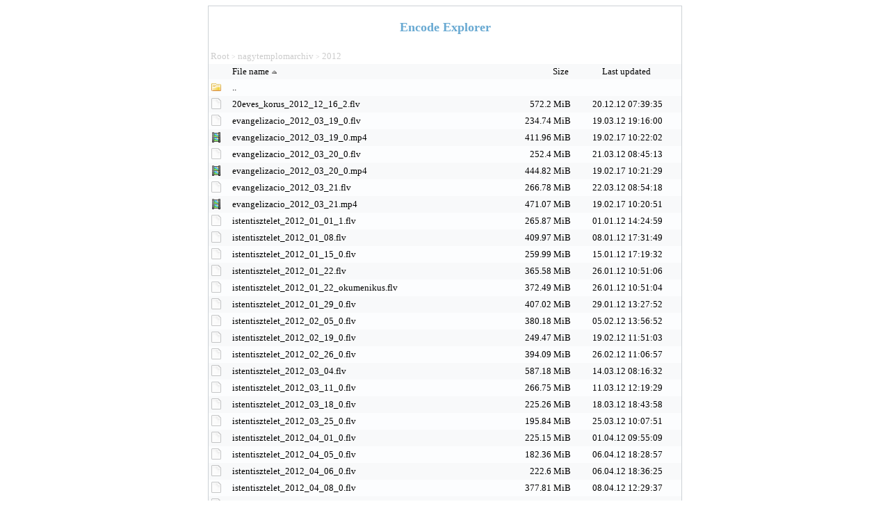

--- FILE ---
content_type: text/html; charset=UTF-8
request_url: https://media.ttre.hu/?dir=nagytemplomarchiv/2012
body_size: 3319
content:
<!DOCTYPE HTML>
<html xmlns="http://www.w3.org/1999/xhtml" xml:lang="en" lang="en">
<head>
<meta name="viewport" content="width=device-width" />
<meta http-equiv="Content-Type" content="text/html; charset=UTF-8">
<style type="text/css">

/* General styles */

BODY {
	background-color:#FFFFFF;
	font-family:Verdana;
	font-size:small;
}

A {
	color: #000000;
	text-decoration: none;
}

A:hover {
	text-decoration: underline;
}

#top {
	width:100%;
	padding-bottom: 20px;
}

#top a span, #top a:hover, #top a span:hover{
	color:#68a9d2;
	font-weight:bold;
	text-align:center;
	font-size:large;
}

#top a {
	display:block;
	padding:20px 0 0 0;
}

#top span {
	display:block;
}

div.subtitle{
	width:80%;
	margin: 0 auto;
	color:#68a9d2;
	text-align:center;
}

#frame {
	border: 1px solid #CDD2D6;
	text-align:left;
	position: relative;
	margin: 0 auto;
	max-width:680px;
	overflow:hidden;
}

#error {
	max-width:450px;
	background-color:#FFE4E1;
	color:#000000;
	padding:7pt;
	position: relative;
	margin: 10pt auto;
	text-align:center;
	border: 1px dotted #CDD2D6;
}

input {
	border: 1px solid #CDD2D6;
}

.bar{
	width:100%;
	clear:both;
	height:1px;
}

/* File list */

table.table {
	width:100%;
	border-collapse: collapse;
	table-layout: fixed;
	word-wrap: break-word;
}

table.table td{
	padding:3px;
}

table.table tr.row.two {
	background-color:#fcfdfe;
}

table.table tr.row.one {
	background-color:#f8f9fa;
}

table.table tr.row td.icon {
	width:25px;
	padding-top:3px;
	padding-bottom:1px;
}

table.table td.del {
	width:25px;
}

table.table tr.row td.size {
	width: 100px;
	text-align: right;
}

table.table tr.row td.changed {
	width: 150px;
	text-align: center;
}

table.table tr.header img {
	vertical-align:bottom;
}

table img{
	border:0;
}

/* Info area */

#info {
	color:#000000;
	font-family:Verdana;
	max-width:680px;
	position: relative;
	margin: 0 auto;
	text-align:center;
}

/* Thumbnail area */

#thumb {
	position:absolute;
	border: 1px solid #CDD2D6;
	background:#f8f9fa;
	display:none;
	padding:3px;
}

#thumb img {
	display:block;
}

/* Login bar (at the bottom of the page) */
#login_bar {
	margin: 0 auto;
	margin-top:2px;
	max-width:680px;
}

#login_bar input.submit{
	float:right;
}

/* Upload area */

#upload {
	margin: 0 auto;
	margin-top:2px;
	max-width:680px;
}

#upload #password_container {
	margin-right:20px;
}

#upload #newdir_container, #upload #password_container {
	float:left;
}

#upload #upload_container{
	float:right;
}

#upload input.upload_dirname, #upload input.upload_password{
	width:140px;
}

#upload input.upload_file{
	font-size:small;
}

/* Breadcrumbs */

div.breadcrumbs {
	display:block;
	padding:1px 3px;
	color:#cccccc;
	font-size:x-small;
}

div.breadcrumbs a{
	display:inline-block;
	color:#cccccc;
	padding:2px 0;
	font-size:small;
}

/* Login area */

#login {
	max-width:280px;
	text-align:right;
	margin:15px auto 50px auto;
}

#login div {
	display:block;
	width:100%;
	margin-top:5px;
}

#login label{
	width: 120px;
	text-align: right;
}

/* Mobile interface */

body.mobile #frame, body.mobile #info, body.mobile #upload {
	max-width:none;
}

body.mobile {
	font-size:medium;
}

body.mobile a.item {
	display:block;
	padding:10px 0;
}

body.mobile a.item span.size {
	float:right;
	margin-left:10px;
}

body.mobile table.table {
	margin-bottom:30px;
}

body.mobile table.table tr td {
	border-top: 1px solid #CDD2D6;
}

body.mobile table.table tr.last td {
	border-bottom: 1px solid #CDD2D6;
}

body.mobile #top {
	padding-bottom:3px;
}

body.mobile #top a {
	padding-top:3px;
}

body.mobile #upload #password_container, body.mobile #upload #upload_container, body.mobile #upload #newdir_container {
	float:none;
	margin-top:5px;
}

body.mobile #upload input.upload_dirname, body.mobile #upload input.upload_password{
	width:240px;
}

body.mobile #upload {
	margin-bottom:15px;
}

</style>

<!-- <meta charset="UTF-8" /> -->
<script type="text/javascript" src="https://ajax.googleapis.com/ajax/libs/jquery/1.5.2/jquery.min.js"></script>
<script type="text/javascript">
//<![CDATA[
$(document).ready(function() {
		function positionThumbnail(e) {
			xOffset = 30;
			yOffset = 10;
			$("#thumb").css("left",(e.clientX + xOffset) + "px");

			diff = 0;
			if(e.clientY + $("#thumb").height() > $(window).height())
				diff = e.clientY + $("#thumb").height() - $(window).height();

			$("#thumb").css("top",(e.pageY - yOffset - diff) + "px");
		}

		$("a.thumb").hover(function(e){
			$("#thumb").remove();
			$("body").append("<div id=\"thumb\"><img src=\"?thumb="+ $(this).attr("href") +"\" alt=\"Preview\" \/><\/div>");
			positionThumbnail(e);
			$("#thumb").fadeIn("medium");
		},
		function(){
			$("#thumb").remove();
		});

		$("a.thumb").mousemove(function(e){
			positionThumbnail(e);
			});

		$("a.thumb").click(function(e){$("#thumb").remove(); return true;});
	});
//]]>
</script>
<title>Encode Explorer</title>
</head>
<body class="standard">
<div id="frame">
<div id="top">
	<a href="?dir="><span>Encode Explorer</span></a>
</div>
<div class="breadcrumbs">
<a href="?dir=">Root</a>
&gt; <a href="?dir=nagytemplomarchiv/">nagytemplomarchiv</a>
&gt; <a href="?dir=nagytemplomarchiv/2012/">2012</a>
</div>

<!-- START: List table -->
<table class="table">
<tr class="row one header">
	<td class="icon"> </td>
	<td class="name"><a href="?sort_by=name&amp;sort_as=desc&amp;dir=nagytemplomarchiv/2012/">File name<img style="border:0;" alt="desc" src="?img=arrow_up" /></a></td>
	<td class="size"><a href="?sort_by=size&amp;sort_as=asc&amp;dir=nagytemplomarchiv/2012/">Size&nbsp;</a></td>
	<td class="changed"><a href="?sort_by=mod&amp;sort_as=asc&amp;dir=nagytemplomarchiv/2012/">Last updated&nbsp;</a></td>
	</tr>
<tr class="row two">
	<td class="icon"><img alt="dir" src="?img=directory" /></td>
	<td colspan="3" class="long">
		<a class="item" href="?dir=nagytemplomarchiv/">..</a>
	</td>
</tr>
<tr class="row one">
<td class="icon"><img alt="flv" src="?img=flv" /></td>
<td class="name" colspan="1">
		<a href="nagytemplomarchiv/2012/20eves_korus_2012_12_16_2.flv" class="item file">20eves_korus_2012_12_16_2.flv</a>
</td>
<td class="size">572.2 MiB</td>
<td class="changed">20.12.12 07:39:35</td>
</tr>
<tr class="row two">
<td class="icon"><img alt="flv" src="?img=flv" /></td>
<td class="name" colspan="1">
		<a href="nagytemplomarchiv/2012/evangelizacio_2012_03_19_0.flv" class="item file">evangelizacio_2012_03_19_0.flv</a>
</td>
<td class="size">234.74 MiB</td>
<td class="changed">19.03.12 19:16:00</td>
</tr>
<tr class="row one">
<td class="icon"><img alt="mp4" src="?img=mp4" /></td>
<td class="name" colspan="1">
		<a href="nagytemplomarchiv/2012/evangelizacio_2012_03_19_0.mp4" class="item file">evangelizacio_2012_03_19_0.mp4</a>
</td>
<td class="size">411.96 MiB</td>
<td class="changed">19.02.17 10:22:02</td>
</tr>
<tr class="row two">
<td class="icon"><img alt="flv" src="?img=flv" /></td>
<td class="name" colspan="1">
		<a href="nagytemplomarchiv/2012/evangelizacio_2012_03_20_0.flv" class="item file">evangelizacio_2012_03_20_0.flv</a>
</td>
<td class="size">252.4 MiB</td>
<td class="changed">21.03.12 08:45:13</td>
</tr>
<tr class="row one">
<td class="icon"><img alt="mp4" src="?img=mp4" /></td>
<td class="name" colspan="1">
		<a href="nagytemplomarchiv/2012/evangelizacio_2012_03_20_0.mp4" class="item file">evangelizacio_2012_03_20_0.mp4</a>
</td>
<td class="size">444.82 MiB</td>
<td class="changed">19.02.17 10:21:29</td>
</tr>
<tr class="row two">
<td class="icon"><img alt="flv" src="?img=flv" /></td>
<td class="name" colspan="1">
		<a href="nagytemplomarchiv/2012/evangelizacio_2012_03_21.flv" class="item file">evangelizacio_2012_03_21.flv</a>
</td>
<td class="size">266.78 MiB</td>
<td class="changed">22.03.12 08:54:18</td>
</tr>
<tr class="row one">
<td class="icon"><img alt="mp4" src="?img=mp4" /></td>
<td class="name" colspan="1">
		<a href="nagytemplomarchiv/2012/evangelizacio_2012_03_21.mp4" class="item file">evangelizacio_2012_03_21.mp4</a>
</td>
<td class="size">471.07 MiB</td>
<td class="changed">19.02.17 10:20:51</td>
</tr>
<tr class="row two">
<td class="icon"><img alt="flv" src="?img=flv" /></td>
<td class="name" colspan="1">
		<a href="nagytemplomarchiv/2012/istentisztelet_2012_01_01_1.flv" class="item file">istentisztelet_2012_01_01_1.flv</a>
</td>
<td class="size">265.87 MiB</td>
<td class="changed">01.01.12 14:24:59</td>
</tr>
<tr class="row one">
<td class="icon"><img alt="flv" src="?img=flv" /></td>
<td class="name" colspan="1">
		<a href="nagytemplomarchiv/2012/istentisztelet_2012_01_08.flv" class="item file">istentisztelet_2012_01_08.flv</a>
</td>
<td class="size">409.97 MiB</td>
<td class="changed">08.01.12 17:31:49</td>
</tr>
<tr class="row two">
<td class="icon"><img alt="flv" src="?img=flv" /></td>
<td class="name" colspan="1">
		<a href="nagytemplomarchiv/2012/istentisztelet_2012_01_15_0.flv" class="item file">istentisztelet_2012_01_15_0.flv</a>
</td>
<td class="size">259.99 MiB</td>
<td class="changed">15.01.12 17:19:32</td>
</tr>
<tr class="row one">
<td class="icon"><img alt="flv" src="?img=flv" /></td>
<td class="name" colspan="1">
		<a href="nagytemplomarchiv/2012/istentisztelet_2012_01_22.flv" class="item file">istentisztelet_2012_01_22.flv</a>
</td>
<td class="size">365.58 MiB</td>
<td class="changed">26.01.12 10:51:06</td>
</tr>
<tr class="row two">
<td class="icon"><img alt="flv" src="?img=flv" /></td>
<td class="name" colspan="1">
		<a href="nagytemplomarchiv/2012/istentisztelet_2012_01_22_okumenikus.flv" class="item file">istentisztelet_2012_01_22_okumenikus.flv</a>
</td>
<td class="size">372.49 MiB</td>
<td class="changed">26.01.12 10:51:04</td>
</tr>
<tr class="row one">
<td class="icon"><img alt="flv" src="?img=flv" /></td>
<td class="name" colspan="1">
		<a href="nagytemplomarchiv/2012/istentisztelet_2012_01_29_0.flv" class="item file">istentisztelet_2012_01_29_0.flv</a>
</td>
<td class="size">407.02 MiB</td>
<td class="changed">29.01.12 13:27:52</td>
</tr>
<tr class="row two">
<td class="icon"><img alt="flv" src="?img=flv" /></td>
<td class="name" colspan="1">
		<a href="nagytemplomarchiv/2012/istentisztelet_2012_02_05_0.flv" class="item file">istentisztelet_2012_02_05_0.flv</a>
</td>
<td class="size">380.18 MiB</td>
<td class="changed">05.02.12 13:56:52</td>
</tr>
<tr class="row one">
<td class="icon"><img alt="flv" src="?img=flv" /></td>
<td class="name" colspan="1">
		<a href="nagytemplomarchiv/2012/istentisztelet_2012_02_19_0.flv" class="item file">istentisztelet_2012_02_19_0.flv</a>
</td>
<td class="size">249.47 MiB</td>
<td class="changed">19.02.12 11:51:03</td>
</tr>
<tr class="row two">
<td class="icon"><img alt="flv" src="?img=flv" /></td>
<td class="name" colspan="1">
		<a href="nagytemplomarchiv/2012/istentisztelet_2012_02_26_0.flv" class="item file">istentisztelet_2012_02_26_0.flv</a>
</td>
<td class="size">394.09 MiB</td>
<td class="changed">26.02.12 11:06:57</td>
</tr>
<tr class="row one">
<td class="icon"><img alt="flv" src="?img=flv" /></td>
<td class="name" colspan="1">
		<a href="nagytemplomarchiv/2012/istentisztelet_2012_03_04.flv" class="item file">istentisztelet_2012_03_04.flv</a>
</td>
<td class="size">587.18 MiB</td>
<td class="changed">14.03.12 08:16:32</td>
</tr>
<tr class="row two">
<td class="icon"><img alt="flv" src="?img=flv" /></td>
<td class="name" colspan="1">
		<a href="nagytemplomarchiv/2012/istentisztelet_2012_03_11_0.flv" class="item file">istentisztelet_2012_03_11_0.flv</a>
</td>
<td class="size">266.75 MiB</td>
<td class="changed">11.03.12 12:19:29</td>
</tr>
<tr class="row one">
<td class="icon"><img alt="flv" src="?img=flv" /></td>
<td class="name" colspan="1">
		<a href="nagytemplomarchiv/2012/istentisztelet_2012_03_18_0.flv" class="item file">istentisztelet_2012_03_18_0.flv</a>
</td>
<td class="size">225.26 MiB</td>
<td class="changed">18.03.12 18:43:58</td>
</tr>
<tr class="row two">
<td class="icon"><img alt="flv" src="?img=flv" /></td>
<td class="name" colspan="1">
		<a href="nagytemplomarchiv/2012/istentisztelet_2012_03_25_0.flv" class="item file">istentisztelet_2012_03_25_0.flv</a>
</td>
<td class="size">195.84 MiB</td>
<td class="changed">25.03.12 10:07:51</td>
</tr>
<tr class="row one">
<td class="icon"><img alt="flv" src="?img=flv" /></td>
<td class="name" colspan="1">
		<a href="nagytemplomarchiv/2012/istentisztelet_2012_04_01_0.flv" class="item file">istentisztelet_2012_04_01_0.flv</a>
</td>
<td class="size">225.15 MiB</td>
<td class="changed">01.04.12 09:55:09</td>
</tr>
<tr class="row two">
<td class="icon"><img alt="flv" src="?img=flv" /></td>
<td class="name" colspan="1">
		<a href="nagytemplomarchiv/2012/istentisztelet_2012_04_05_0.flv" class="item file">istentisztelet_2012_04_05_0.flv</a>
</td>
<td class="size">182.36 MiB</td>
<td class="changed">06.04.12 18:28:57</td>
</tr>
<tr class="row one">
<td class="icon"><img alt="flv" src="?img=flv" /></td>
<td class="name" colspan="1">
		<a href="nagytemplomarchiv/2012/istentisztelet_2012_04_06_0.flv" class="item file">istentisztelet_2012_04_06_0.flv</a>
</td>
<td class="size">222.6 MiB</td>
<td class="changed">06.04.12 18:36:25</td>
</tr>
<tr class="row two">
<td class="icon"><img alt="flv" src="?img=flv" /></td>
<td class="name" colspan="1">
		<a href="nagytemplomarchiv/2012/istentisztelet_2012_04_08_0.flv" class="item file">istentisztelet_2012_04_08_0.flv</a>
</td>
<td class="size">377.81 MiB</td>
<td class="changed">08.04.12 12:29:37</td>
</tr>
<tr class="row one">
<td class="icon"><img alt="flv" src="?img=flv" /></td>
<td class="name" colspan="1">
		<a href="nagytemplomarchiv/2012/istentisztelet_2012_04_09_0.flv" class="item file">istentisztelet_2012_04_09_0.flv</a>
</td>
<td class="size">219.66 MiB</td>
<td class="changed">09.04.12 11:15:20</td>
</tr>
<tr class="row two">
<td class="icon"><img alt="flv" src="?img=flv" /></td>
<td class="name" colspan="1">
		<a href="nagytemplomarchiv/2012/istentisztelet_2012_04_15_0.flv" class="item file">istentisztelet_2012_04_15_0.flv</a>
</td>
<td class="size">240.12 MiB</td>
<td class="changed">15.04.12 11:24:31</td>
</tr>
<tr class="row one">
<td class="icon"><img alt="flv" src="?img=flv" /></td>
<td class="name" colspan="1">
		<a href="nagytemplomarchiv/2012/istentisztelet_2012_04_22_0.flv" class="item file">istentisztelet_2012_04_22_0.flv</a>
</td>
<td class="size">303.8 MiB</td>
<td class="changed">22.04.12 10:39:09</td>
</tr>
<tr class="row two">
<td class="icon"><img alt="flv" src="?img=flv" /></td>
<td class="name" colspan="1">
		<a href="nagytemplomarchiv/2012/istentisztelet_2012_04_29.flv" class="item file">istentisztelet_2012_04_29.flv</a>
</td>
<td class="size">412.92 MiB</td>
<td class="changed">02.05.12 07:58:14</td>
</tr>
<tr class="row one">
<td class="icon"><img alt="flv" src="?img=flv" /></td>
<td class="name" colspan="1">
		<a href="nagytemplomarchiv/2012/istentisztelet_2012_05_06_0.flv" class="item file">istentisztelet_2012_05_06_0.flv</a>
</td>
<td class="size">366.83 MiB</td>
<td class="changed">06.05.12 12:27:38</td>
</tr>
<tr class="row two">
<td class="icon"><img alt="flv" src="?img=flv" /></td>
<td class="name" colspan="1">
		<a href="nagytemplomarchiv/2012/istentisztelet_2012_05_13_0.flv" class="item file">istentisztelet_2012_05_13_0.flv</a>
</td>
<td class="size">336.24 MiB</td>
<td class="changed">13.05.12 10:33:21</td>
</tr>
<tr class="row one">
<td class="icon"><img alt="flv" src="?img=flv" /></td>
<td class="name" colspan="1">
		<a href="nagytemplomarchiv/2012/istentisztelet_2012_05_20.flv" class="item file">istentisztelet_2012_05_20.flv</a>
</td>
<td class="size">377.45 MiB</td>
<td class="changed">21.05.12 12:31:46</td>
</tr>
<tr class="row two">
<td class="icon"><img alt="flv" src="?img=flv" /></td>
<td class="name" colspan="1">
		<a href="nagytemplomarchiv/2012/istentisztelet_2012_05_27_0.flv" class="item file">istentisztelet_2012_05_27_0.flv</a>
</td>
<td class="size">479.31 MiB</td>
<td class="changed">27.05.12 11:35:14</td>
</tr>
<tr class="row one">
<td class="icon"><img alt="flv" src="?img=flv" /></td>
<td class="name" colspan="1">
		<a href="nagytemplomarchiv/2012/istentisztelet_2012_05_28.flv" class="item file">istentisztelet_2012_05_28.flv</a>
</td>
<td class="size">397.51 MiB</td>
<td class="changed">28.05.12 11:46:19</td>
</tr>
<tr class="row two">
<td class="icon"><img alt="flv" src="?img=flv" /></td>
<td class="name" colspan="1">
		<a href="nagytemplomarchiv/2012/istentisztelet_2012_06_17_0.flv" class="item file">istentisztelet_2012_06_17_0.flv</a>
</td>
<td class="size">382.9 MiB</td>
<td class="changed">17.06.12 12:26:43</td>
</tr>
<tr class="row one">
<td class="icon"><img alt="flv" src="?img=flv" /></td>
<td class="name" colspan="1">
		<a href="nagytemplomarchiv/2012/istentisztelet_2012_07_08_1.flv" class="item file">istentisztelet_2012_07_08_1.flv</a>
</td>
<td class="size">380.07 MiB</td>
<td class="changed">08.07.12 11:51:04</td>
</tr>
<tr class="row two">
<td class="icon"><img alt="flv" src="?img=flv" /></td>
<td class="name" colspan="1">
		<a href="nagytemplomarchiv/2012/istentisztelet_2012_07_15_0.flv" class="item file">istentisztelet_2012_07_15_0.flv</a>
</td>
<td class="size">410.29 MiB</td>
<td class="changed">15.07.12 10:47:01</td>
</tr>
<tr class="row one">
<td class="icon"><img alt="flv" src="?img=flv" /></td>
<td class="name" colspan="1">
		<a href="nagytemplomarchiv/2012/istentisztelet_2012_07_22_0.flv" class="item file">istentisztelet_2012_07_22_0.flv</a>
</td>
<td class="size">451.43 MiB</td>
<td class="changed">22.07.12 19:53:54</td>
</tr>
<tr class="row two">
<td class="icon"><img alt="flv" src="?img=flv" /></td>
<td class="name" colspan="1">
		<a href="nagytemplomarchiv/2012/istentisztelet_2012_07_29_0.flv" class="item file">istentisztelet_2012_07_29_0.flv</a>
</td>
<td class="size">679.29 MiB</td>
<td class="changed">29.07.12 12:56:36</td>
</tr>
<tr class="row one">
<td class="icon"><img alt="flv" src="?img=flv" /></td>
<td class="name" colspan="1">
		<a href="nagytemplomarchiv/2012/istentisztelet_2012_08_05_0.flv" class="item file">istentisztelet_2012_08_05_0.flv</a>
</td>
<td class="size">555.87 MiB</td>
<td class="changed">05.08.12 12:45:01</td>
</tr>
<tr class="row two">
<td class="icon"><img alt="flv" src="?img=flv" /></td>
<td class="name" colspan="1">
		<a href="nagytemplomarchiv/2012/istentisztelet_2012_08_12.flv" class="item file">istentisztelet_2012_08_12.flv</a>
</td>
<td class="size">418.53 MiB</td>
<td class="changed">12.08.12 12:23:19</td>
</tr>
<tr class="row one">
<td class="icon"><img alt="flv" src="?img=flv" /></td>
<td class="name" colspan="1">
		<a href="nagytemplomarchiv/2012/istentisztelet_2012_08_19.flv" class="item file">istentisztelet_2012_08_19.flv</a>
</td>
<td class="size">499.85 MiB</td>
<td class="changed">19.08.12 11:15:49</td>
</tr>
<tr class="row two">
<td class="icon"><img alt="flv" src="?img=flv" /></td>
<td class="name" colspan="1">
		<a href="nagytemplomarchiv/2012/istentisztelet_2012_08_26.flv" class="item file">istentisztelet_2012_08_26.flv</a>
</td>
<td class="size">424.19 MiB</td>
<td class="changed">26.08.12 11:14:43</td>
</tr>
<tr class="row one">
<td class="icon"><img alt="flv" src="?img=flv" /></td>
<td class="name" colspan="1">
		<a href="nagytemplomarchiv/2012/istentisztelet_2012_08_26_0.flv" class="item file">istentisztelet_2012_08_26_0.flv</a>
</td>
<td class="size">424.19 MiB</td>
<td class="changed">26.08.12 12:15:16</td>
</tr>
<tr class="row two">
<td class="icon"><img alt="flv" src="?img=flv" /></td>
<td class="name" colspan="1">
		<a href="nagytemplomarchiv/2012/istentisztelet_2012_09_09_2.flv" class="item file">istentisztelet_2012_09_09_2.flv</a>
</td>
<td class="size">346.69 MiB</td>
<td class="changed">10.09.12 06:52:53</td>
</tr>
<tr class="row one">
<td class="icon"><img alt="flv" src="?img=flv" /></td>
<td class="name" colspan="1">
		<a href="nagytemplomarchiv/2012/istentisztelet_2012_09_16_0.flv" class="item file">istentisztelet_2012_09_16_0.flv</a>
</td>
<td class="size">435.83 MiB</td>
<td class="changed">16.09.12 17:38:25</td>
</tr>
<tr class="row two">
<td class="icon"><img alt="flv" src="?img=flv" /></td>
<td class="name" colspan="1">
		<a href="nagytemplomarchiv/2012/istentisztelet_2012_09_23.flv" class="item file">istentisztelet_2012_09_23.flv</a>
</td>
<td class="size">487.39 MiB</td>
<td class="changed">30.09.12 12:38:00</td>
</tr>
<tr class="row one">
<td class="icon"><img alt="flv" src="?img=flv" /></td>
<td class="name" colspan="1">
		<a href="nagytemplomarchiv/2012/istentisztelet_2012_09_30_0.flv" class="item file">istentisztelet_2012_09_30_0.flv</a>
</td>
<td class="size">409.42 MiB</td>
<td class="changed">30.09.12 12:26:25</td>
</tr>
<tr class="row two">
<td class="icon"><img alt="flv" src="?img=flv" /></td>
<td class="name" colspan="1">
		<a href="nagytemplomarchiv/2012/istentisztelet_2012_10_07.flv" class="item file">istentisztelet_2012_10_07.flv</a>
</td>
<td class="size">438.82 MiB</td>
<td class="changed">08.10.12 10:24:18</td>
</tr>
<tr class="row one">
<td class="icon"><img alt="flv" src="?img=flv" /></td>
<td class="name" colspan="1">
		<a href="nagytemplomarchiv/2012/istentisztelet_2012_10_21_0.flv" class="item file">istentisztelet_2012_10_21_0.flv</a>
</td>
<td class="size">537.34 MiB</td>
<td class="changed">21.10.12 16:55:27</td>
</tr>
<tr class="row two">
<td class="icon"><img alt="flv" src="?img=flv" /></td>
<td class="name" colspan="1">
		<a href="nagytemplomarchiv/2012/istentisztelet_2012_10_31_0.flv" class="item file">istentisztelet_2012_10_31_0.flv</a>
</td>
<td class="size">385.19 MiB</td>
<td class="changed">05.11.12 09:01:54</td>
</tr>
<tr class="row one">
<td class="icon"><img alt="flv" src="?img=flv" /></td>
<td class="name" colspan="1">
		<a href="nagytemplomarchiv/2012/istentisztelet_2012_11_04_0.flv" class="item file">istentisztelet_2012_11_04_0.flv</a>
</td>
<td class="size">674.92 MiB</td>
<td class="changed">05.11.12 09:02:35</td>
</tr>
<tr class="row two">
<td class="icon"><img alt="flv" src="?img=flv" /></td>
<td class="name" colspan="1">
		<a href="nagytemplomarchiv/2012/istentisztelet_2012_11_11_0.flv" class="item file">istentisztelet_2012_11_11_0.flv</a>
</td>
<td class="size">417.67 MiB</td>
<td class="changed">11.11.12 17:07:08</td>
</tr>
<tr class="row one">
<td class="icon"><img alt="flv" src="?img=flv" /></td>
<td class="name" colspan="1">
		<a href="nagytemplomarchiv/2012/istentisztelet_2012_11_18_0.flv" class="item file">istentisztelet_2012_11_18_0.flv</a>
</td>
<td class="size">394.78 MiB</td>
<td class="changed">19.11.12 08:43:17</td>
</tr>
<tr class="row two">
<td class="icon"><img alt="f4v" src="?img=f4v" /></td>
<td class="name" colspan="1">
		<a href="nagytemplomarchiv/2012/istentisztelet_2012_11_25_1.f4v" class="item file">istentisztelet_2012_11_25_1.f4v</a>
</td>
<td class="size">657.01 MiB</td>
<td class="changed">29.11.12 19:53:17</td>
</tr>
<tr class="row one">
<td class="icon"><img alt="flv" src="?img=flv" /></td>
<td class="name" colspan="1">
		<a href="nagytemplomarchiv/2012/istentisztelet_2012_12_02_0.flv" class="item file">istentisztelet_2012_12_02_0.flv</a>
</td>
<td class="size">580.88 MiB</td>
<td class="changed">02.12.12 15:30:00</td>
</tr>
<tr class="row two">
<td class="icon"><img alt="flv" src="?img=flv" /></td>
<td class="name" colspan="1">
		<a href="nagytemplomarchiv/2012/istentisztelet_2012_12_09_0.flv" class="item file">istentisztelet_2012_12_09_0.flv</a>
</td>
<td class="size">538.93 MiB</td>
<td class="changed">09.12.12 15:16:44</td>
</tr>
<tr class="row one">
<td class="icon"><img alt="flv" src="?img=flv" /></td>
<td class="name" colspan="1">
		<a href="nagytemplomarchiv/2012/istentisztelet_2012_12_16_0.flv" class="item file">istentisztelet_2012_12_16_0.flv</a>
</td>
<td class="size">382.13 MiB</td>
<td class="changed">16.12.12 15:20:38</td>
</tr>
<tr class="row two">
<td class="icon"><img alt="flv" src="?img=flv" /></td>
<td class="name" colspan="1">
		<a href="nagytemplomarchiv/2012/istentisztelet_2012_12_16_2.flv" class="item file">istentisztelet_2012_12_16_2.flv</a>
</td>
<td class="size">579.42 MiB</td>
<td class="changed">03.01.13 11:34:15</td>
</tr>
<tr class="row one">
<td class="icon"><img alt="flv" src="?img=flv" /></td>
<td class="name" colspan="1">
		<a href="nagytemplomarchiv/2012/istentisztelet_2012_12_23_0.flv" class="item file">istentisztelet_2012_12_23_0.flv</a>
</td>
<td class="size">401.29 MiB</td>
<td class="changed">23.12.12 12:43:30</td>
</tr>
<tr class="row two">
<td class="icon"><img alt="flv" src="?img=flv" /></td>
<td class="name" colspan="1">
		<a href="nagytemplomarchiv/2012/istentisztelet_2012_12_26_0.flv" class="item file">istentisztelet_2012_12_26_0.flv</a>
</td>
<td class="size">330.35 MiB</td>
<td class="changed">26.12.12 11:23:37</td>
</tr>
<tr class="row one">
<td class="icon"><img alt="flv" src="?img=flv" /></td>
<td class="name" colspan="1">
		<a href="nagytemplomarchiv/2012/istentisztelet_2012_12_30_0_0.flv" class="item file">istentisztelet_2012_12_30_0_0.flv</a>
</td>
<td class="size">424.56 MiB</td>
<td class="changed">30.12.12 13:48:57</td>
</tr>
<tr class="row two">
<td class="icon"><img alt="flv" src="?img=flv" /></td>
<td class="name" colspan="1">
		<a href="nagytemplomarchiv/2012/istentisztelet_2012_12_31_0.flv" class="item file">istentisztelet_2012_12_31_0.flv</a>
</td>
<td class="size">466.4 MiB</td>
<td class="changed">31.12.12 17:49:19</td>
</tr>
<tr class="row one">
<td class="icon"><img alt="f4v" src="?img=f4v" /></td>
<td class="name" colspan="1">
		<a href="nagytemplomarchiv/2012/istentisztelet_2012_okt_31_mtva.f4v" class="item file">istentisztelet_2012_okt_31_mtva.f4v</a>
</td>
<td class="size">965.93 MiB</td>
<td class="changed">08.11.12 06:39:33</td>
</tr>
<tr class="row two">
<td class="icon"><img alt="flv" src="?img=flv" /></td>
<td class="name" colspan="1">
		<a href="nagytemplomarchiv/2012/istentisztelet_201_02_12.flv" class="item file">istentisztelet_201_02_12.flv</a>
</td>
<td class="size">139.64 MiB</td>
<td class="changed">13.02.12 18:15:43</td>
</tr>
<tr class="row one">
<td class="icon"><img alt="flv" src="?img=flv" /></td>
<td class="name" colspan="1">
		<a href="nagytemplomarchiv/2012/istentisztelet_zenes_2012_11_04_2.flv" class="item file">istentisztelet_zenes_2012_11_04_2.flv</a>
</td>
<td class="size">505.69 MiB</td>
<td class="changed">05.11.12 09:03:02</td>
</tr>
<tr class="row two last">
<td class="icon"><img alt="flv" src="?img=flv" /></td>
<td class="name" colspan="1">
		<a href="nagytemplomarchiv/2012/istentisztelete_2012_12_25.flv" class="item file">istentisztelete_2012_12_25.flv</a>
</td>
<td class="size">714.27 MiB</td>
<td class="changed">26.12.12 14:16:48</td>
</tr>

</table>
<!-- END: List table -->
</div>

<!-- START: Info area -->
<div id="info">
<a href="?m&amp;dir=nagytemplomarchiv/2012/">
Mobile view
</a> | 
Page loaded in 17.80 ms | <a href="http://encode-explorer.siineiolekala.net">Encode Explorer</a>
</div>
<!-- END: Info area -->
</body>
</html>

